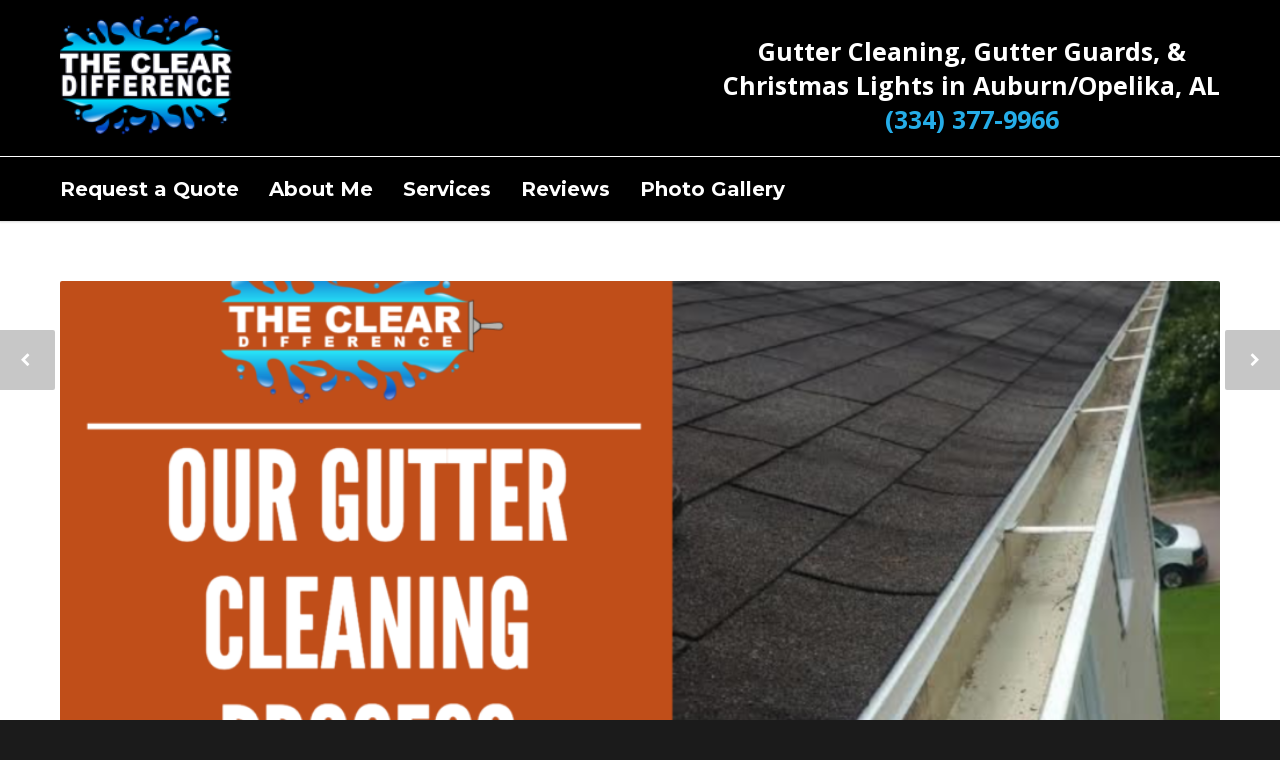

--- FILE ---
content_type: text/html; charset=UTF-8
request_url: https://thecleardifference.com/our-gutter-cleaning-process-auburn-al/
body_size: 20912
content:
<!doctype html>
<html dir="ltr" lang="en-US">
<head>
<meta http-equiv="Content-Type" content="text/html; charset=UTF-8" />
<title>Our Gutter Cleaning Process | The Clear Difference</title>
<!-- Mobile Specific Metas & Favicons -->
<meta name="viewport" content="width=device-width, initial-scale=1, maximum-scale=1, user-scalable=0"><!-- WordPress Stuff -->
                        <script>
                            /* You can add more configuration options to webfontloader by previously defining the WebFontConfig with your options */
                            if ( typeof WebFontConfig === "undefined" ) {
                                WebFontConfig = new Object();
                            }
                            WebFontConfig['google'] = {families: ['Open+Sans:300,400,600,700,800,300italic,400italic,600italic,700italic,800italic', 'Montserrat:100,200,300,400,500,600,700,800,900,100italic,200italic,300italic,400italic,500italic,600italic,700italic,800italic,900italic&subset=latin-ext,latin']};

                            (function() {
                                var wf = document.createElement( 'script' );
                                wf.src = 'https://ajax.googleapis.com/ajax/libs/webfont/1.5.3/webfont.js';
                                wf.type = 'text/javascript';
                                wf.async = 'true';
                                var s = document.getElementsByTagName( 'script' )[0];
                                s.parentNode.insertBefore( wf, s );
                            })();
                        </script>
                        
		<!-- All in One SEO 4.9.1.1 - aioseo.com -->
	<meta name="description" content="Curious how we clean gutters in Auburn, AL? Here&#039;s a sneak peak. Call us for a quote today!" />
	<meta name="robots" content="max-image-preview:large" />
	<meta name="author" content="Marshall Brown | Owner, The Clear Difference"/>
	<link rel="canonical" href="https://thecleardifference.com/our-gutter-cleaning-process-auburn-al/" />
	<meta name="generator" content="All in One SEO (AIOSEO) 4.9.1.1" />
		<script type="application/ld+json" class="aioseo-schema">
			{"@context":"https:\/\/schema.org","@graph":[{"@type":"Article","@id":"https:\/\/thecleardifference.com\/our-gutter-cleaning-process-auburn-al\/#article","name":"Our Gutter Cleaning Process | The Clear Difference","headline":"Our Gutter Cleaning Process","author":{"@id":"https:\/\/thecleardifference.com\/author\/thecleardifference_ovkqpn\/#author"},"publisher":{"@id":"https:\/\/thecleardifference.com\/#organization"},"image":{"@type":"ImageObject","url":"https:\/\/thecleardifference.com\/wp-content\/uploads\/2019\/06\/gutter-cleaning-process-auburn-al-alabama-1.png","width":1940,"height":1258},"datePublished":"2019-06-23T22:39:46+00:00","dateModified":"2019-06-29T22:55:44+00:00","inLanguage":"en-US","mainEntityOfPage":{"@id":"https:\/\/thecleardifference.com\/our-gutter-cleaning-process-auburn-al\/#webpage"},"isPartOf":{"@id":"https:\/\/thecleardifference.com\/our-gutter-cleaning-process-auburn-al\/#webpage"},"articleSection":"Gutter Cleaning"},{"@type":"BreadcrumbList","@id":"https:\/\/thecleardifference.com\/our-gutter-cleaning-process-auburn-al\/#breadcrumblist","itemListElement":[{"@type":"ListItem","@id":"https:\/\/thecleardifference.com#listItem","position":1,"name":"Home","item":"https:\/\/thecleardifference.com","nextItem":{"@type":"ListItem","@id":"https:\/\/thecleardifference.com\/category\/gutter-cleaning\/#listItem","name":"Gutter Cleaning"}},{"@type":"ListItem","@id":"https:\/\/thecleardifference.com\/category\/gutter-cleaning\/#listItem","position":2,"name":"Gutter Cleaning","item":"https:\/\/thecleardifference.com\/category\/gutter-cleaning\/","nextItem":{"@type":"ListItem","@id":"https:\/\/thecleardifference.com\/our-gutter-cleaning-process-auburn-al\/#listItem","name":"Our Gutter Cleaning Process"},"previousItem":{"@type":"ListItem","@id":"https:\/\/thecleardifference.com#listItem","name":"Home"}},{"@type":"ListItem","@id":"https:\/\/thecleardifference.com\/our-gutter-cleaning-process-auburn-al\/#listItem","position":3,"name":"Our Gutter Cleaning Process","previousItem":{"@type":"ListItem","@id":"https:\/\/thecleardifference.com\/category\/gutter-cleaning\/#listItem","name":"Gutter Cleaning"}}]},{"@type":"Organization","@id":"https:\/\/thecleardifference.com\/#organization","name":"The Clear Difference","description":"Gutter Cleaning & Christmas Lights in Auburn\/Opelika, AL","url":"https:\/\/thecleardifference.com\/"},{"@type":"Person","@id":"https:\/\/thecleardifference.com\/author\/thecleardifference_ovkqpn\/#author","url":"https:\/\/thecleardifference.com\/author\/thecleardifference_ovkqpn\/","name":"Marshall Brown | Owner, The Clear Difference","image":{"@type":"ImageObject","@id":"https:\/\/thecleardifference.com\/our-gutter-cleaning-process-auburn-al\/#authorImage","url":"https:\/\/secure.gravatar.com\/avatar\/b0245109c57657e3d1947959670fc4f61f96c7ed9f01c2a9489b817c09199064?s=96&d=mm&r=g","width":96,"height":96,"caption":"Marshall Brown | Owner, The Clear Difference"}},{"@type":"WebPage","@id":"https:\/\/thecleardifference.com\/our-gutter-cleaning-process-auburn-al\/#webpage","url":"https:\/\/thecleardifference.com\/our-gutter-cleaning-process-auburn-al\/","name":"Our Gutter Cleaning Process | The Clear Difference","description":"Curious how we clean gutters in Auburn, AL? Here's a sneak peak. Call us for a quote today!","inLanguage":"en-US","isPartOf":{"@id":"https:\/\/thecleardifference.com\/#website"},"breadcrumb":{"@id":"https:\/\/thecleardifference.com\/our-gutter-cleaning-process-auburn-al\/#breadcrumblist"},"author":{"@id":"https:\/\/thecleardifference.com\/author\/thecleardifference_ovkqpn\/#author"},"creator":{"@id":"https:\/\/thecleardifference.com\/author\/thecleardifference_ovkqpn\/#author"},"image":{"@type":"ImageObject","url":"https:\/\/thecleardifference.com\/wp-content\/uploads\/2019\/06\/gutter-cleaning-process-auburn-al-alabama-1.png","@id":"https:\/\/thecleardifference.com\/our-gutter-cleaning-process-auburn-al\/#mainImage","width":1940,"height":1258},"primaryImageOfPage":{"@id":"https:\/\/thecleardifference.com\/our-gutter-cleaning-process-auburn-al\/#mainImage"},"datePublished":"2019-06-23T22:39:46+00:00","dateModified":"2019-06-29T22:55:44+00:00"},{"@type":"WebSite","@id":"https:\/\/thecleardifference.com\/#website","url":"https:\/\/thecleardifference.com\/","name":"The Clear Difference","description":"Gutter Cleaning & Christmas Lights in Auburn\/Opelika, AL","inLanguage":"en-US","publisher":{"@id":"https:\/\/thecleardifference.com\/#organization"}}]}
		</script>
		<!-- All in One SEO -->

<link rel="alternate" type="application/rss+xml" title="The Clear Difference &raquo; Feed" href="https://thecleardifference.com/feed/" />
<link rel="alternate" type="application/rss+xml" title="The Clear Difference &raquo; Comments Feed" href="https://thecleardifference.com/comments/feed/" />
<link rel="alternate" title="oEmbed (JSON)" type="application/json+oembed" href="https://thecleardifference.com/wp-json/oembed/1.0/embed?url=https%3A%2F%2Fthecleardifference.com%2Four-gutter-cleaning-process-auburn-al%2F" />
<link rel="alternate" title="oEmbed (XML)" type="text/xml+oembed" href="https://thecleardifference.com/wp-json/oembed/1.0/embed?url=https%3A%2F%2Fthecleardifference.com%2Four-gutter-cleaning-process-auburn-al%2F&#038;format=xml" />
		<!-- This site uses the Google Analytics by MonsterInsights plugin v9.10.1 - Using Analytics tracking - https://www.monsterinsights.com/ -->
							<script src="//www.googletagmanager.com/gtag/js?id=G-BEP5XKM6YF"  data-cfasync="false" data-wpfc-render="false" type="text/javascript" async></script>
			<script data-cfasync="false" data-wpfc-render="false" type="text/javascript">
				var mi_version = '9.10.1';
				var mi_track_user = true;
				var mi_no_track_reason = '';
								var MonsterInsightsDefaultLocations = {"page_location":"https:\/\/thecleardifference.com\/our-gutter-cleaning-process-auburn-al\/"};
								if ( typeof MonsterInsightsPrivacyGuardFilter === 'function' ) {
					var MonsterInsightsLocations = (typeof MonsterInsightsExcludeQuery === 'object') ? MonsterInsightsPrivacyGuardFilter( MonsterInsightsExcludeQuery ) : MonsterInsightsPrivacyGuardFilter( MonsterInsightsDefaultLocations );
				} else {
					var MonsterInsightsLocations = (typeof MonsterInsightsExcludeQuery === 'object') ? MonsterInsightsExcludeQuery : MonsterInsightsDefaultLocations;
				}

								var disableStrs = [
										'ga-disable-G-BEP5XKM6YF',
									];

				/* Function to detect opted out users */
				function __gtagTrackerIsOptedOut() {
					for (var index = 0; index < disableStrs.length; index++) {
						if (document.cookie.indexOf(disableStrs[index] + '=true') > -1) {
							return true;
						}
					}

					return false;
				}

				/* Disable tracking if the opt-out cookie exists. */
				if (__gtagTrackerIsOptedOut()) {
					for (var index = 0; index < disableStrs.length; index++) {
						window[disableStrs[index]] = true;
					}
				}

				/* Opt-out function */
				function __gtagTrackerOptout() {
					for (var index = 0; index < disableStrs.length; index++) {
						document.cookie = disableStrs[index] + '=true; expires=Thu, 31 Dec 2099 23:59:59 UTC; path=/';
						window[disableStrs[index]] = true;
					}
				}

				if ('undefined' === typeof gaOptout) {
					function gaOptout() {
						__gtagTrackerOptout();
					}
				}
								window.dataLayer = window.dataLayer || [];

				window.MonsterInsightsDualTracker = {
					helpers: {},
					trackers: {},
				};
				if (mi_track_user) {
					function __gtagDataLayer() {
						dataLayer.push(arguments);
					}

					function __gtagTracker(type, name, parameters) {
						if (!parameters) {
							parameters = {};
						}

						if (parameters.send_to) {
							__gtagDataLayer.apply(null, arguments);
							return;
						}

						if (type === 'event') {
														parameters.send_to = monsterinsights_frontend.v4_id;
							var hookName = name;
							if (typeof parameters['event_category'] !== 'undefined') {
								hookName = parameters['event_category'] + ':' + name;
							}

							if (typeof MonsterInsightsDualTracker.trackers[hookName] !== 'undefined') {
								MonsterInsightsDualTracker.trackers[hookName](parameters);
							} else {
								__gtagDataLayer('event', name, parameters);
							}
							
						} else {
							__gtagDataLayer.apply(null, arguments);
						}
					}

					__gtagTracker('js', new Date());
					__gtagTracker('set', {
						'developer_id.dZGIzZG': true,
											});
					if ( MonsterInsightsLocations.page_location ) {
						__gtagTracker('set', MonsterInsightsLocations);
					}
										__gtagTracker('config', 'G-BEP5XKM6YF', {"forceSSL":"true","link_attribution":"true"} );
										window.gtag = __gtagTracker;										(function () {
						/* https://developers.google.com/analytics/devguides/collection/analyticsjs/ */
						/* ga and __gaTracker compatibility shim. */
						var noopfn = function () {
							return null;
						};
						var newtracker = function () {
							return new Tracker();
						};
						var Tracker = function () {
							return null;
						};
						var p = Tracker.prototype;
						p.get = noopfn;
						p.set = noopfn;
						p.send = function () {
							var args = Array.prototype.slice.call(arguments);
							args.unshift('send');
							__gaTracker.apply(null, args);
						};
						var __gaTracker = function () {
							var len = arguments.length;
							if (len === 0) {
								return;
							}
							var f = arguments[len - 1];
							if (typeof f !== 'object' || f === null || typeof f.hitCallback !== 'function') {
								if ('send' === arguments[0]) {
									var hitConverted, hitObject = false, action;
									if ('event' === arguments[1]) {
										if ('undefined' !== typeof arguments[3]) {
											hitObject = {
												'eventAction': arguments[3],
												'eventCategory': arguments[2],
												'eventLabel': arguments[4],
												'value': arguments[5] ? arguments[5] : 1,
											}
										}
									}
									if ('pageview' === arguments[1]) {
										if ('undefined' !== typeof arguments[2]) {
											hitObject = {
												'eventAction': 'page_view',
												'page_path': arguments[2],
											}
										}
									}
									if (typeof arguments[2] === 'object') {
										hitObject = arguments[2];
									}
									if (typeof arguments[5] === 'object') {
										Object.assign(hitObject, arguments[5]);
									}
									if ('undefined' !== typeof arguments[1].hitType) {
										hitObject = arguments[1];
										if ('pageview' === hitObject.hitType) {
											hitObject.eventAction = 'page_view';
										}
									}
									if (hitObject) {
										action = 'timing' === arguments[1].hitType ? 'timing_complete' : hitObject.eventAction;
										hitConverted = mapArgs(hitObject);
										__gtagTracker('event', action, hitConverted);
									}
								}
								return;
							}

							function mapArgs(args) {
								var arg, hit = {};
								var gaMap = {
									'eventCategory': 'event_category',
									'eventAction': 'event_action',
									'eventLabel': 'event_label',
									'eventValue': 'event_value',
									'nonInteraction': 'non_interaction',
									'timingCategory': 'event_category',
									'timingVar': 'name',
									'timingValue': 'value',
									'timingLabel': 'event_label',
									'page': 'page_path',
									'location': 'page_location',
									'title': 'page_title',
									'referrer' : 'page_referrer',
								};
								for (arg in args) {
																		if (!(!args.hasOwnProperty(arg) || !gaMap.hasOwnProperty(arg))) {
										hit[gaMap[arg]] = args[arg];
									} else {
										hit[arg] = args[arg];
									}
								}
								return hit;
							}

							try {
								f.hitCallback();
							} catch (ex) {
							}
						};
						__gaTracker.create = newtracker;
						__gaTracker.getByName = newtracker;
						__gaTracker.getAll = function () {
							return [];
						};
						__gaTracker.remove = noopfn;
						__gaTracker.loaded = true;
						window['__gaTracker'] = __gaTracker;
					})();
									} else {
										console.log("");
					(function () {
						function __gtagTracker() {
							return null;
						}

						window['__gtagTracker'] = __gtagTracker;
						window['gtag'] = __gtagTracker;
					})();
									}
			</script>
							<!-- / Google Analytics by MonsterInsights -->
		<style>@media screen and (max-width: 650px) {body {padding-bottom:60px;}}</style><style id='wp-img-auto-sizes-contain-inline-css' type='text/css'>
img:is([sizes=auto i],[sizes^="auto," i]){contain-intrinsic-size:3000px 1500px}
/*# sourceURL=wp-img-auto-sizes-contain-inline-css */
</style>
<link rel='stylesheet' id='sbi_styles-css' href='https://thecleardifference.com/wp-content/plugins/instagram-feed/css/sbi-styles.min.css?ver=6.10.0' type='text/css' media='all' />
<style id='wp-emoji-styles-inline-css' type='text/css'>

	img.wp-smiley, img.emoji {
		display: inline !important;
		border: none !important;
		box-shadow: none !important;
		height: 1em !important;
		width: 1em !important;
		margin: 0 0.07em !important;
		vertical-align: -0.1em !important;
		background: none !important;
		padding: 0 !important;
	}
/*# sourceURL=wp-emoji-styles-inline-css */
</style>
<style id='wp-block-library-inline-css' type='text/css'>
:root{--wp-block-synced-color:#7a00df;--wp-block-synced-color--rgb:122,0,223;--wp-bound-block-color:var(--wp-block-synced-color);--wp-editor-canvas-background:#ddd;--wp-admin-theme-color:#007cba;--wp-admin-theme-color--rgb:0,124,186;--wp-admin-theme-color-darker-10:#006ba1;--wp-admin-theme-color-darker-10--rgb:0,107,160.5;--wp-admin-theme-color-darker-20:#005a87;--wp-admin-theme-color-darker-20--rgb:0,90,135;--wp-admin-border-width-focus:2px}@media (min-resolution:192dpi){:root{--wp-admin-border-width-focus:1.5px}}.wp-element-button{cursor:pointer}:root .has-very-light-gray-background-color{background-color:#eee}:root .has-very-dark-gray-background-color{background-color:#313131}:root .has-very-light-gray-color{color:#eee}:root .has-very-dark-gray-color{color:#313131}:root .has-vivid-green-cyan-to-vivid-cyan-blue-gradient-background{background:linear-gradient(135deg,#00d084,#0693e3)}:root .has-purple-crush-gradient-background{background:linear-gradient(135deg,#34e2e4,#4721fb 50%,#ab1dfe)}:root .has-hazy-dawn-gradient-background{background:linear-gradient(135deg,#faaca8,#dad0ec)}:root .has-subdued-olive-gradient-background{background:linear-gradient(135deg,#fafae1,#67a671)}:root .has-atomic-cream-gradient-background{background:linear-gradient(135deg,#fdd79a,#004a59)}:root .has-nightshade-gradient-background{background:linear-gradient(135deg,#330968,#31cdcf)}:root .has-midnight-gradient-background{background:linear-gradient(135deg,#020381,#2874fc)}:root{--wp--preset--font-size--normal:16px;--wp--preset--font-size--huge:42px}.has-regular-font-size{font-size:1em}.has-larger-font-size{font-size:2.625em}.has-normal-font-size{font-size:var(--wp--preset--font-size--normal)}.has-huge-font-size{font-size:var(--wp--preset--font-size--huge)}.has-text-align-center{text-align:center}.has-text-align-left{text-align:left}.has-text-align-right{text-align:right}.has-fit-text{white-space:nowrap!important}#end-resizable-editor-section{display:none}.aligncenter{clear:both}.items-justified-left{justify-content:flex-start}.items-justified-center{justify-content:center}.items-justified-right{justify-content:flex-end}.items-justified-space-between{justify-content:space-between}.screen-reader-text{border:0;clip-path:inset(50%);height:1px;margin:-1px;overflow:hidden;padding:0;position:absolute;width:1px;word-wrap:normal!important}.screen-reader-text:focus{background-color:#ddd;clip-path:none;color:#444;display:block;font-size:1em;height:auto;left:5px;line-height:normal;padding:15px 23px 14px;text-decoration:none;top:5px;width:auto;z-index:100000}html :where(.has-border-color){border-style:solid}html :where([style*=border-top-color]){border-top-style:solid}html :where([style*=border-right-color]){border-right-style:solid}html :where([style*=border-bottom-color]){border-bottom-style:solid}html :where([style*=border-left-color]){border-left-style:solid}html :where([style*=border-width]){border-style:solid}html :where([style*=border-top-width]){border-top-style:solid}html :where([style*=border-right-width]){border-right-style:solid}html :where([style*=border-bottom-width]){border-bottom-style:solid}html :where([style*=border-left-width]){border-left-style:solid}html :where(img[class*=wp-image-]){height:auto;max-width:100%}:where(figure){margin:0 0 1em}html :where(.is-position-sticky){--wp-admin--admin-bar--position-offset:var(--wp-admin--admin-bar--height,0px)}@media screen and (max-width:600px){html :where(.is-position-sticky){--wp-admin--admin-bar--position-offset:0px}}

/*# sourceURL=wp-block-library-inline-css */
</style><style id='global-styles-inline-css' type='text/css'>
:root{--wp--preset--aspect-ratio--square: 1;--wp--preset--aspect-ratio--4-3: 4/3;--wp--preset--aspect-ratio--3-4: 3/4;--wp--preset--aspect-ratio--3-2: 3/2;--wp--preset--aspect-ratio--2-3: 2/3;--wp--preset--aspect-ratio--16-9: 16/9;--wp--preset--aspect-ratio--9-16: 9/16;--wp--preset--color--black: #000000;--wp--preset--color--cyan-bluish-gray: #abb8c3;--wp--preset--color--white: #ffffff;--wp--preset--color--pale-pink: #f78da7;--wp--preset--color--vivid-red: #cf2e2e;--wp--preset--color--luminous-vivid-orange: #ff6900;--wp--preset--color--luminous-vivid-amber: #fcb900;--wp--preset--color--light-green-cyan: #7bdcb5;--wp--preset--color--vivid-green-cyan: #00d084;--wp--preset--color--pale-cyan-blue: #8ed1fc;--wp--preset--color--vivid-cyan-blue: #0693e3;--wp--preset--color--vivid-purple: #9b51e0;--wp--preset--gradient--vivid-cyan-blue-to-vivid-purple: linear-gradient(135deg,rgb(6,147,227) 0%,rgb(155,81,224) 100%);--wp--preset--gradient--light-green-cyan-to-vivid-green-cyan: linear-gradient(135deg,rgb(122,220,180) 0%,rgb(0,208,130) 100%);--wp--preset--gradient--luminous-vivid-amber-to-luminous-vivid-orange: linear-gradient(135deg,rgb(252,185,0) 0%,rgb(255,105,0) 100%);--wp--preset--gradient--luminous-vivid-orange-to-vivid-red: linear-gradient(135deg,rgb(255,105,0) 0%,rgb(207,46,46) 100%);--wp--preset--gradient--very-light-gray-to-cyan-bluish-gray: linear-gradient(135deg,rgb(238,238,238) 0%,rgb(169,184,195) 100%);--wp--preset--gradient--cool-to-warm-spectrum: linear-gradient(135deg,rgb(74,234,220) 0%,rgb(151,120,209) 20%,rgb(207,42,186) 40%,rgb(238,44,130) 60%,rgb(251,105,98) 80%,rgb(254,248,76) 100%);--wp--preset--gradient--blush-light-purple: linear-gradient(135deg,rgb(255,206,236) 0%,rgb(152,150,240) 100%);--wp--preset--gradient--blush-bordeaux: linear-gradient(135deg,rgb(254,205,165) 0%,rgb(254,45,45) 50%,rgb(107,0,62) 100%);--wp--preset--gradient--luminous-dusk: linear-gradient(135deg,rgb(255,203,112) 0%,rgb(199,81,192) 50%,rgb(65,88,208) 100%);--wp--preset--gradient--pale-ocean: linear-gradient(135deg,rgb(255,245,203) 0%,rgb(182,227,212) 50%,rgb(51,167,181) 100%);--wp--preset--gradient--electric-grass: linear-gradient(135deg,rgb(202,248,128) 0%,rgb(113,206,126) 100%);--wp--preset--gradient--midnight: linear-gradient(135deg,rgb(2,3,129) 0%,rgb(40,116,252) 100%);--wp--preset--font-size--small: 13px;--wp--preset--font-size--medium: 20px;--wp--preset--font-size--large: 36px;--wp--preset--font-size--x-large: 42px;--wp--preset--spacing--20: 0.44rem;--wp--preset--spacing--30: 0.67rem;--wp--preset--spacing--40: 1rem;--wp--preset--spacing--50: 1.5rem;--wp--preset--spacing--60: 2.25rem;--wp--preset--spacing--70: 3.38rem;--wp--preset--spacing--80: 5.06rem;--wp--preset--shadow--natural: 6px 6px 9px rgba(0, 0, 0, 0.2);--wp--preset--shadow--deep: 12px 12px 50px rgba(0, 0, 0, 0.4);--wp--preset--shadow--sharp: 6px 6px 0px rgba(0, 0, 0, 0.2);--wp--preset--shadow--outlined: 6px 6px 0px -3px rgb(255, 255, 255), 6px 6px rgb(0, 0, 0);--wp--preset--shadow--crisp: 6px 6px 0px rgb(0, 0, 0);}:where(.is-layout-flex){gap: 0.5em;}:where(.is-layout-grid){gap: 0.5em;}body .is-layout-flex{display: flex;}.is-layout-flex{flex-wrap: wrap;align-items: center;}.is-layout-flex > :is(*, div){margin: 0;}body .is-layout-grid{display: grid;}.is-layout-grid > :is(*, div){margin: 0;}:where(.wp-block-columns.is-layout-flex){gap: 2em;}:where(.wp-block-columns.is-layout-grid){gap: 2em;}:where(.wp-block-post-template.is-layout-flex){gap: 1.25em;}:where(.wp-block-post-template.is-layout-grid){gap: 1.25em;}.has-black-color{color: var(--wp--preset--color--black) !important;}.has-cyan-bluish-gray-color{color: var(--wp--preset--color--cyan-bluish-gray) !important;}.has-white-color{color: var(--wp--preset--color--white) !important;}.has-pale-pink-color{color: var(--wp--preset--color--pale-pink) !important;}.has-vivid-red-color{color: var(--wp--preset--color--vivid-red) !important;}.has-luminous-vivid-orange-color{color: var(--wp--preset--color--luminous-vivid-orange) !important;}.has-luminous-vivid-amber-color{color: var(--wp--preset--color--luminous-vivid-amber) !important;}.has-light-green-cyan-color{color: var(--wp--preset--color--light-green-cyan) !important;}.has-vivid-green-cyan-color{color: var(--wp--preset--color--vivid-green-cyan) !important;}.has-pale-cyan-blue-color{color: var(--wp--preset--color--pale-cyan-blue) !important;}.has-vivid-cyan-blue-color{color: var(--wp--preset--color--vivid-cyan-blue) !important;}.has-vivid-purple-color{color: var(--wp--preset--color--vivid-purple) !important;}.has-black-background-color{background-color: var(--wp--preset--color--black) !important;}.has-cyan-bluish-gray-background-color{background-color: var(--wp--preset--color--cyan-bluish-gray) !important;}.has-white-background-color{background-color: var(--wp--preset--color--white) !important;}.has-pale-pink-background-color{background-color: var(--wp--preset--color--pale-pink) !important;}.has-vivid-red-background-color{background-color: var(--wp--preset--color--vivid-red) !important;}.has-luminous-vivid-orange-background-color{background-color: var(--wp--preset--color--luminous-vivid-orange) !important;}.has-luminous-vivid-amber-background-color{background-color: var(--wp--preset--color--luminous-vivid-amber) !important;}.has-light-green-cyan-background-color{background-color: var(--wp--preset--color--light-green-cyan) !important;}.has-vivid-green-cyan-background-color{background-color: var(--wp--preset--color--vivid-green-cyan) !important;}.has-pale-cyan-blue-background-color{background-color: var(--wp--preset--color--pale-cyan-blue) !important;}.has-vivid-cyan-blue-background-color{background-color: var(--wp--preset--color--vivid-cyan-blue) !important;}.has-vivid-purple-background-color{background-color: var(--wp--preset--color--vivid-purple) !important;}.has-black-border-color{border-color: var(--wp--preset--color--black) !important;}.has-cyan-bluish-gray-border-color{border-color: var(--wp--preset--color--cyan-bluish-gray) !important;}.has-white-border-color{border-color: var(--wp--preset--color--white) !important;}.has-pale-pink-border-color{border-color: var(--wp--preset--color--pale-pink) !important;}.has-vivid-red-border-color{border-color: var(--wp--preset--color--vivid-red) !important;}.has-luminous-vivid-orange-border-color{border-color: var(--wp--preset--color--luminous-vivid-orange) !important;}.has-luminous-vivid-amber-border-color{border-color: var(--wp--preset--color--luminous-vivid-amber) !important;}.has-light-green-cyan-border-color{border-color: var(--wp--preset--color--light-green-cyan) !important;}.has-vivid-green-cyan-border-color{border-color: var(--wp--preset--color--vivid-green-cyan) !important;}.has-pale-cyan-blue-border-color{border-color: var(--wp--preset--color--pale-cyan-blue) !important;}.has-vivid-cyan-blue-border-color{border-color: var(--wp--preset--color--vivid-cyan-blue) !important;}.has-vivid-purple-border-color{border-color: var(--wp--preset--color--vivid-purple) !important;}.has-vivid-cyan-blue-to-vivid-purple-gradient-background{background: var(--wp--preset--gradient--vivid-cyan-blue-to-vivid-purple) !important;}.has-light-green-cyan-to-vivid-green-cyan-gradient-background{background: var(--wp--preset--gradient--light-green-cyan-to-vivid-green-cyan) !important;}.has-luminous-vivid-amber-to-luminous-vivid-orange-gradient-background{background: var(--wp--preset--gradient--luminous-vivid-amber-to-luminous-vivid-orange) !important;}.has-luminous-vivid-orange-to-vivid-red-gradient-background{background: var(--wp--preset--gradient--luminous-vivid-orange-to-vivid-red) !important;}.has-very-light-gray-to-cyan-bluish-gray-gradient-background{background: var(--wp--preset--gradient--very-light-gray-to-cyan-bluish-gray) !important;}.has-cool-to-warm-spectrum-gradient-background{background: var(--wp--preset--gradient--cool-to-warm-spectrum) !important;}.has-blush-light-purple-gradient-background{background: var(--wp--preset--gradient--blush-light-purple) !important;}.has-blush-bordeaux-gradient-background{background: var(--wp--preset--gradient--blush-bordeaux) !important;}.has-luminous-dusk-gradient-background{background: var(--wp--preset--gradient--luminous-dusk) !important;}.has-pale-ocean-gradient-background{background: var(--wp--preset--gradient--pale-ocean) !important;}.has-electric-grass-gradient-background{background: var(--wp--preset--gradient--electric-grass) !important;}.has-midnight-gradient-background{background: var(--wp--preset--gradient--midnight) !important;}.has-small-font-size{font-size: var(--wp--preset--font-size--small) !important;}.has-medium-font-size{font-size: var(--wp--preset--font-size--medium) !important;}.has-large-font-size{font-size: var(--wp--preset--font-size--large) !important;}.has-x-large-font-size{font-size: var(--wp--preset--font-size--x-large) !important;}
/*# sourceURL=global-styles-inline-css */
</style>

<style id='classic-theme-styles-inline-css' type='text/css'>
/*! This file is auto-generated */
.wp-block-button__link{color:#fff;background-color:#32373c;border-radius:9999px;box-shadow:none;text-decoration:none;padding:calc(.667em + 2px) calc(1.333em + 2px);font-size:1.125em}.wp-block-file__button{background:#32373c;color:#fff;text-decoration:none}
/*# sourceURL=/wp-includes/css/classic-themes.min.css */
</style>
<link rel='stylesheet' id='contact-form-7-css' href='https://thecleardifference.com/wp-content/plugins/contact-form-7/includes/css/styles.css?ver=6.1.4' type='text/css' media='all' />
<style id='woocommerce-inline-inline-css' type='text/css'>
.woocommerce form .form-row .required { visibility: visible; }
/*# sourceURL=woocommerce-inline-inline-css */
</style>
<link rel='stylesheet' id='stylesheet-css' href='https://thecleardifference.com/wp-content/themes/unicon/style.css?ver=1' type='text/css' media='all' />
<link rel='stylesheet' id='js_composer_front-css' href='https://thecleardifference.com/wp-content/plugins/js_composer/assets/css/js_composer.min.css?ver=8.6.1' type='text/css' media='all' />
<link rel='stylesheet' id='shortcodes-css' href='https://thecleardifference.com/wp-content/themes/unicon/framework/css/shortcodes.css?ver=6.9' type='text/css' media='all' />
<link rel='stylesheet' id='woocommerce-css' href='https://thecleardifference.com/wp-content/themes/unicon/framework/css/woocommerce.css?ver=6.9' type='text/css' media='all' />
<link rel='stylesheet' id='responsive-css' href='https://thecleardifference.com/wp-content/themes/unicon/framework/css/responsive.css?ver=6.9' type='text/css' media='all' />
<link rel='stylesheet' id='wprevpro_w3-css' href='https://thecleardifference.com/wp-content/plugins/wp-review-slider-pro/public/css/wprevpro_w3_min.css?ver=12.3.1_1' type='text/css' media='all' />
<link rel='stylesheet' id='call-now-button-modern-style-css' href='https://thecleardifference.com/wp-content/plugins/call-now-button/resources/style/modern.css?ver=1.5.5' type='text/css' media='all' />
<script type="text/javascript" src="https://thecleardifference.com/wp-content/plugins/google-analytics-for-wordpress/assets/js/frontend-gtag.min.js?ver=9.10.1" id="monsterinsights-frontend-script-js" async="async" data-wp-strategy="async"></script>
<script data-cfasync="false" data-wpfc-render="false" type="text/javascript" id='monsterinsights-frontend-script-js-extra'>/* <![CDATA[ */
var monsterinsights_frontend = {"js_events_tracking":"true","download_extensions":"doc,pdf,ppt,zip,xls,docx,pptx,xlsx","inbound_paths":"[{\"path\":\"\\\/go\\\/\",\"label\":\"affiliate\"},{\"path\":\"\\\/recommend\\\/\",\"label\":\"affiliate\"}]","home_url":"https:\/\/thecleardifference.com","hash_tracking":"false","v4_id":"G-BEP5XKM6YF"};/* ]]> */
</script>
<script type="text/javascript" src="https://thecleardifference.com/wp-includes/js/jquery/jquery.min.js?ver=3.7.1" id="jquery-core-js"></script>
<script type="text/javascript" src="https://thecleardifference.com/wp-includes/js/jquery/jquery-migrate.min.js?ver=3.4.1" id="jquery-migrate-js"></script>
<script type="text/javascript" src="https://thecleardifference.com/wp-content/plugins/woocommerce/assets/js/jquery-blockui/jquery.blockUI.min.js?ver=2.7.0-wc.10.4.3" id="wc-jquery-blockui-js" data-wp-strategy="defer"></script>
<script type="text/javascript" id="wc-add-to-cart-js-extra">
/* <![CDATA[ */
var wc_add_to_cart_params = {"ajax_url":"/wp-admin/admin-ajax.php","wc_ajax_url":"/?wc-ajax=%%endpoint%%","i18n_view_cart":"View cart","cart_url":"https://thecleardifference.com","is_cart":"","cart_redirect_after_add":"no"};
//# sourceURL=wc-add-to-cart-js-extra
/* ]]> */
</script>
<script type="text/javascript" src="https://thecleardifference.com/wp-content/plugins/woocommerce/assets/js/frontend/add-to-cart.min.js?ver=10.4.3" id="wc-add-to-cart-js" data-wp-strategy="defer"></script>
<script type="text/javascript" src="https://thecleardifference.com/wp-content/plugins/woocommerce/assets/js/js-cookie/js.cookie.min.js?ver=2.1.4-wc.10.4.3" id="wc-js-cookie-js" defer="defer" data-wp-strategy="defer"></script>
<script type="text/javascript" id="woocommerce-js-extra">
/* <![CDATA[ */
var woocommerce_params = {"ajax_url":"/wp-admin/admin-ajax.php","wc_ajax_url":"/?wc-ajax=%%endpoint%%","i18n_password_show":"Show password","i18n_password_hide":"Hide password"};
//# sourceURL=woocommerce-js-extra
/* ]]> */
</script>
<script type="text/javascript" src="https://thecleardifference.com/wp-content/plugins/woocommerce/assets/js/frontend/woocommerce.min.js?ver=10.4.3" id="woocommerce-js" defer="defer" data-wp-strategy="defer"></script>
<script type="text/javascript" src="https://thecleardifference.com/wp-content/plugins/js_composer/assets/js/vendors/woocommerce-add-to-cart.js?ver=8.6.1" id="vc_woocommerce-add-to-cart-js-js"></script>
<script type="text/javascript" src="https://thecleardifference.com/wp-content/plugins/wp-review-slider-pro/public/js/wprs-slick.min.js?ver=12.3.1_1" id="wp-review-slider-pro_slick-min-js"></script>
<script type="text/javascript" src="https://thecleardifference.com/wp-content/plugins/wp-review-slider-pro/public/js/wprs-combined.min.js?ver=12.3.1_1" id="wp-review-slider-pro_unslider_comb-min-js"></script>
<script type="text/javascript" id="wp-review-slider-pro_plublic-min-js-extra">
/* <![CDATA[ */
var wprevpublicjs_script_vars = {"wpfb_nonce":"84c7530fe8","wpfb_ajaxurl":"https://thecleardifference.com/wp-admin/admin-ajax.php","wprevpluginsurl":"https://thecleardifference.com/wp-content/plugins/wp-review-slider-pro","page_id":"16220"};
//# sourceURL=wp-review-slider-pro_plublic-min-js-extra
/* ]]> */
</script>
<script type="text/javascript" src="https://thecleardifference.com/wp-content/plugins/wp-review-slider-pro/public/js/wprev-public.min.js?ver=12.3.1_1" id="wp-review-slider-pro_plublic-min-js"></script>
<script></script><link rel="https://api.w.org/" href="https://thecleardifference.com/wp-json/" /><link rel="alternate" title="JSON" type="application/json" href="https://thecleardifference.com/wp-json/wp/v2/posts/16220" /><link rel="EditURI" type="application/rsd+xml" title="RSD" href="https://thecleardifference.com/xmlrpc.php?rsd" />
<meta name="generator" content="WordPress 6.9" />
<meta name="generator" content="WooCommerce 10.4.3" />
<link rel='shortlink' href='https://thecleardifference.com/?p=16220' />
<!-- Global site tag (gtag.js) - Google Analytics -->
<script async src="https://www.googletagmanager.com/gtag/js?id=UA-130598877-3"></script>
<script>
  window.dataLayer = window.dataLayer || [];
  function gtag(){dataLayer.push(arguments);}
  gtag('js', new Date());

  gtag('config', 'UA-130598877-3');
</script>			<!-- DO NOT COPY THIS SNIPPET! Start of Page Analytics Tracking for HubSpot WordPress plugin v11.3.33-->
			<script class="hsq-set-content-id" data-content-id="blog-post">
				var _hsq = _hsq || [];
				_hsq.push(["setContentType", "blog-post"]);
			</script>
			<!-- DO NOT COPY THIS SNIPPET! End of Page Analytics Tracking for HubSpot WordPress plugin -->
			<style type="text/css">
body{ font: 400 16px Arial, Helvetica, sans-serif, Arial, Helvetica, sans-serif; color: #000000; line-height: 1.9;} .wrapall, .boxed-layout{ background-color: #ffffff; } body.page-template-page-blank-php{ background: #ffffff !important; } h1, .title-h1{ font: 600 60px Open Sans, Arial, Helvetica, sans-serif; color: #333333; } h2{ font: 600 40px Open Sans, Arial, Helvetica, sans-serif; color: #333333; } h3{ font: 600 28px Open Sans, Arial, Helvetica, sans-serif; color: #333333; } h4{ font: 600 18px Open Sans, Arial, Helvetica, sans-serif; color: #333333; } h5{ font: 600 16px Open Sans, Arial, Helvetica, sans-serif; color: #333333; } h6{ font: 600 16px Open Sans, Arial, Helvetica, sans-serif; color: #333333; } .title{ font-family: 'Open Sans', Arial, Helvetica, sans-serif; } h1 a, h2 a, h3 a, h4 a, h5 a, h6 a { font-weight: inherit; color: inherit; } h1 a:hover, h2 a:hover, h3 a:hover, h4 a:hover, h5 a:hover, h6 a:hover, a:hover h1, a:hover h2, a:hover h3, a:hover h4, a:hover h5, a:hover h6 { color: #333333; } a{ color: #25ade8; } a:hover{ color: #333333; } input[type='text'], input[type='password'], input[type='email'], input[type='tel'], input[type='date'], input[type='number'], textarea, select { font-family: Arial, Helvetica, sans-serif, Arial, Helvetica, sans-serif; font-size: 16px; } #sidebar .widget h3{ font: 700 14px Montserrat, Arial, Helvetica, sans-serif; color: #444444; } .container .twelve.alt.sidebar-right, .container .twelve.alt.sidebar-left, #sidebar.sidebar-right #sidebar-widgets, #sidebar.sidebar-left #sidebar-widgets{ border-color: #efefef;} #topbar{ background: #f5f5f5; color: #777777; } #topbar a{ color: #777777; } #topbar a:hover{ color: #333333; } @media only screen and (max-width: 767px) { #topbar .topbar-col1{ background: #f5f5f5; } } /* Navigation */ #navigation > ul > li > a{ font: 700 20px Montserrat, Arial, Helvetica, sans-serif; color: #ffffff; } #navigation > ul > li:hover > a, #navigation > ul > li > a:hover { color: #25ade8; } #navigation li.current-menu-item > a:hover, #navigation li.current-page-ancestor > a:hover, #navigation li.current-menu-ancestor > a:hover, #navigation li.current-menu-parent > a:hover, #navigation li.current_page_ancestor > a:hover, #navigation > ul > li.sfHover > a { color: #25ade8; } #navigation li.current-menu-item > a, #navigation li.current-page-ancestor > a, #navigation li.current-menu-ancestor > a, #navigation li.current-menu-parent > a, #navigation li.current_page_ancestor > a { color: #25ade8; } #navigation ul li:hover{ border-color: #25ade8; } #navigation li.current-menu-item, #navigation li.current-page-ancestor, #navigation li.current-menu-ancestor, #navigation li.current-menu-parent, #navigation li.current_page_ancestor{ border-color: #25ade8; } #navigation .sub-menu{ background: #1e73be; } #navigation .sub-menu li a{ font: 400 20px Open Sans, Arial, Helvetica, sans-serif; color: #ffffff; } #navigation .sub-menu li a:hover{ color: #ffffff; } #navigation .sub-menu li.current_page_item > a, #navigation .sub-menu li.current_page_item > a:hover, #navigation .sub-menu li.current-menu-item > a, #navigation .sub-menu li.current-menu-item > a:hover, #navigation .sub-menu li.current-page-ancestor > a, #navigation .sub-menu li.current-page-ancestor > a:hover, #navigation .sub-menu li.current-menu-ancestor > a, #navigation .sub-menu li.current-menu-ancestor > a:hover, #navigation .sub-menu li.current-menu-parent > a, #navigation .sub-menu li.current-menu-parent > a:hover, #navigation .sub-menu li.current_page_ancestor > a, #navigation .sub-menu li.current_page_ancestor > a:hover{ color: #ffffff; } #navigation .sub-menu li a, #navigation .sub-menu ul li a{ border-color: #333333; } #navigation > ul > li.megamenu > ul.sub-menu{ background: #1e73be; border-color: #25ade8; } #navigation > ul > li.megamenu > ul > li { border-right-color: #333333 !important; } #navigation > ul > li.megamenu ul li a{ color:#ffffff; } #navigation > ul > li.megamenu > ul > li > a { color:#ffffff; } #navigation > ul > li.megamenu > ul ul li a:hover, #header #navigation > ul > li.megamenu > ul ul li.current-menu-item a { color: #ffffff !important; background-color: #333333 !important; } /* Header General */ #search-btn, #shopping-btn, #close-search-btn { color: #bbbbbb; } #search-btn:hover, #shopping-btn:hover, #close-search-btn:hover { color: #666666; } #slogan{ font: 700 25px Open Sans, Arial, Helvetica, sans-serif; color: #ffffff; margin-top: 34px; } /* Mobile Header */ #mobile-navigation{ background: #1e73be; } #mobile-navigation ul li a{ font: 400 20px Open Sans, Arial, Helvetica, sans-serif; color: #ffffff; border-bottom-color: #333333 !important; } #mobile-navigation ul li a:hover, #mobile-navigation ul li a:hover [class^='fa-'], #mobile-navigation li.open > a, #mobile-navigation ul li.current-menu-item > a, #mobile-navigation ul li.current-menu-ancestor > a{ color: #ffffff; } body #mobile-navigation li.open > a [class^='fa-']{ color: #ffffff; } #mobile-navigation form, #mobile-navigation form input{ background: #444444; color: #cccccc; } #mobile-navigation form:before{ color: #cccccc; } #mobile-header{ background: #000000; height: 120px; } #mobile-navigation-btn, #mobile-cart-btn, #mobile-shopping-btn{ color: #bbbbbb; line-height: 120px; } #mobile-navigation-btn:hover, #mobile-cart-btn:hover, #mobile-shopping-btn:hover { color: #666666; } #mobile-header .logo{ margin-top: 10px; } /* Header V1 */ #header.header-v1 { height: 120px; background: #000000; } .header-v1 .logo{ margin-top: 10px; } .header-v1 #navigation > ul > li{ height: 120px; padding-top: 37px; } .header-v1 #navigation .sub-menu{ top: 120px; } .header-v1 .header-icons-divider{ line-height: 120px; background: #ffffff; } #header.header-v1 .widget_shopping_cart{ top: 120px; } .header-v1 #search-btn, .header-v1 #close-search-btn, .header-v1 #shopping-btn{ line-height: 120px; } .header-v1 #search-top, .header-v1 #search-top input{ height: 120px; } .header-v1 #search-top input{ color: #000000; font-family: Arial, Helvetica, sans-serif, Arial, Helvetica, sans-serif; } /* Header V3 */ #header.header-v3 { background: #000000; } .header-v3 .navigation-wrap{ background: #000000; border-top: 1px solid #ffffff; } .header-v3 .logo { margin-top: 0px; margin-bottom: 0px; } /* Header V4 */ #header.header-v4 { background: #000000; } .header-v4 .navigation-wrap{ background: #000000; border-top: 1px solid #ffffff; } .header-v4 .logo { margin-top: 0px; margin-bottom: 0px; } /* Transparent Header */ #transparentimage{ padding: 120px 0 0 0; } .header-is-transparent #mobile-navigation{ top: 120px; } /* Stuck */ .stuck{ background: #000000; } /* Titlebars */ .titlebar h1, .title-h1{ font: 400 50px Open Sans, Arial, Helvetica, sans-serif; color: #000000; } #fulltitle{ background: #f9f9f9; border-bottom: 0px none #efefef; } #breadcrumbs{ margin-top: 6px; } #breadcrumbs, #breadcrumbs a{ font: 400 13px Open Sans, Arial, Helvetica, sans-serif; color: #999999; } #breadcrumbs a:hover{ color: #666666; } #fullimagecenter h1, #transparentimage h1, #fullimagecenter .title-h1, #transparentimage .title-h1{ font: 700 42px Montserrat, Arial, Helvetica, sans-serif; color: #ffffff; text-transform: uppercase; letter-spacing: 1px; text-align: center; } /* Footer */ #footer .widget h3{ font: 700 13px Montserrat, Arial, Helvetica, sans-serif; color: #ffffff; } #footer{ color: #888888; border-top: 10px none #dd3333; } #footer{ background-color: #262626; } #footer a, #footer .widget ul li:after { color: #888888; } #footer a:hover, #footer .widget ul li:hover:after { color: #ffffff; } #footer .widget ul li{ border-bottom-color: #333333; } /* Copyright */ #copyright{ background: #1b1b1b; color: #777777; } #copyright a { color: #999999; } #copyright a:hover { color: #cccccc; } /* Color Accent */ .highlight{color:#25ade8 !important;} ::selection{ background: #25ade8; } ::-moz-selection { background: #25ade8; } #shopping-btn span{background:#25ade8;} .blog-page .post h1 a:hover,.blog-page .post h2 a:hover{color:#25ade8;} .entry-image .entry-overlay{background:#25ade8;} .entry-quote a:hover{background:#25ade8;} .entry-link a:hover{background:#25ade8;} .blog-single .entry-tags a:hover{color:#25ade8;} .sharebox ul li a:hover{color:#25ade8;} #pagination .current a{background:#25ade8;} #filters ul li a:hover{color:#25ade8;} #filters ul li a.active{color:#25ade8;} #back-to-top a:hover{background-color:#25ade8;} #sidebar .widget ul li a:hover{color:#25ade8;} #sidebar .widget ul li:hover:after{color:#25ade8;} .widget_tag_cloud a:hover,.widget_product_tag_cloud a:hover{background:#25ade8;border-color:#25ade8;} .widget_portfolio .portfolio-widget-item .portfolio-overlay{background:#25ade8;} #sidebar .widget_nav_menu ul li a:hover{color:#25ade8;} #footer .widget_tag_cloud a:hover,#footer .widget_product_tag_cloud a:hover{background:#25ade8;border-color:#25ade8;} /* Shortcodes */ .box.style-2{border-top-color:#25ade8;} .box.style-4{border-color:#25ade8;} .box.style-6{background:#25ade8;} a.button,input[type=submit],button,.minti_button{background:#25ade8;border-color:#25ade8;} a.button.color-2{color:#25ade8;border-color:#25ade8;} a.button.color-3{background:#25ade8;border-color:#25ade8;} a.button.color-9{color:#25ade8;} a.button.color-6:hover{background:#25ade8;border-color:#25ade8;} a.button.color-7:hover{background:#25ade8;border-color:#25ade8;} .counter-number{color:#25ade8;} .divider-title.align-center:after, .divider-title.align-left:after { background-color:#25ade8 } .divider5{border-bottom-color:#25ade8;} .dropcap.dropcap-circle{background-color:#25ade8;} .dropcap.dropcap-box{background-color:#25ade8;} .dropcap.dropcap-color{color:#25ade8;} .toggle .toggle-title.active, .color-light .toggle .toggle-title.active{ background:#25ade8; border-color: #25ade8;} .iconbox-style-1.icon-color-accent i.boxicon,.iconbox-style-2.icon-color-accent i.boxicon,.iconbox-style-3.icon-color-accent i.boxicon,.iconbox-style-8.icon-color-accent i.boxicon,.iconbox-style-9.icon-color-accent i.boxicon{color:#25ade8!important;} .iconbox-style-4.icon-color-accent i.boxicon,.iconbox-style-5.icon-color-accent i.boxicon,.iconbox-style-6.icon-color-accent i.boxicon,.iconbox-style-7.icon-color-accent i.boxicon,.flip .icon-color-accent.card .back{background:#25ade8;} .latest-blog .blog-item .blog-overlay{background:#25ade8;} .latest-blog .blog-item .blog-pic i{color:#25ade8;} .latest-blog .blog-item h4 a:hover{color:#25ade8;} .progressbar .progress-percentage{background:#25ade8;} .wpb_widgetised_column .widget ul li a:hover{color:#25ade8;} .wpb_widgetised_column .widget ul li:hover:after{color:#25ade8;} .wpb_accordion .wpb_accordion_wrapper .ui-state-active .ui-icon{background-color:#25ade8;} .wpb_accordion .wpb_accordion_wrapper .ui-state-active.wpb_accordion_header a{color:#25ade8;} .wpb_accordion .wpb_accordion_wrapper .wpb_accordion_header a:hover,.wpb_accordion .wpb_accordion_wrapper .wpb_accordion_header a:hover .ui-state-default .ui-icon{color:#25ade8;} .wpb_accordion .wpb_accordion_wrapper .wpb_accordion_header:hover .ui-icon{background-color:#25ade8!important;} .wpb_content_element.wpb_tabs .wpb_tabs_nav li.ui-tabs-active{border-bottom-color:#25ade8;} .portfolio-item h4 a:hover{ color: #25ade8; } .portfolio-filters ul li a:hover { color: #25ade8; } .portfolio-filters ul li a.active { color: #25ade8; } .portfolio-overlay-icon .portfolio-overlay{ background: #25ade8; } .portfolio-overlay-icon i{ color: #25ade8; } .portfolio-overlay-effect .portfolio-overlay{ background: #25ade8; } .portfolio-overlay-name .portfolio-overlay{ background: #25ade8; } .portfolio-detail-attributes ul li a:hover{ color: #25ade8; } a.catimage:hover .catimage-text{ background: #25ade8; } /* WooCommerce */ .products li h3{font: 400 16px Arial, Helvetica, sans-serif, Arial, Helvetica, sans-serif; color: #000000;} .woocommerce .button.checkout-button{background:#25ade8;border-color:#25ade8;} .woocommerce .products .onsale{background:#25ade8;} .product .onsale{background:#25ade8;} button.single_add_to_cart_button:hover{background:#25ade8;} .woocommerce-tabs > ul > li.active a{color:#25ade8;border-bottom-color:#25ade8;} p.stars a:hover{background:#25ade8;} p.stars a.active,p.stars a.active:after{background:#25ade8;} .product_list_widget a{color:#25ade8;} .woocommerce .widget_layered_nav li.chosen a{color:#25ade8!important;} .woocommerce .widget_product_categories > ul > li.current-cat > a{color:#25ade8!important;} .woocommerce .widget_product_categories > ul > li.current-cat:after{color:#25ade8!important;} .woocommerce-message{ background: #25ade8; } .bbp-topics-front ul.super-sticky .bbp-topic-title:before, .bbp-topics ul.super-sticky .bbp-topic-title:before, .bbp-topics ul.sticky .bbp-topic-title:before, .bbp-forum-content ul.sticky .bbp-topic-title:before{color: #25ade8!important; } #subscription-toggle a:hover{ background: #25ade8; } .bbp-pagination-links span.current{ background: #25ade8; } div.wpcf7-mail-sent-ok,div.wpcf7-mail-sent-ng,div.wpcf7-spam-blocked,div.wpcf7-validation-errors{ background: #25ade8; } .wpcf7-not-valid{ border-color: #25ade8 !important;} .products .button.add_to_cart_button{ color: #25ade8!important; } .minti_list.color-accent li:before{ color: #25ade8!important; } .blogslider_text .post-categories li a{ background-color: #25ade8; } .minti_zooming_slider .flex-control-nav li .minti_zooming_slider_ghost { background-color: #25ade8; } .minti_carousel.pagination_numbers .owl-dots .owl-dot.active{ background-color: #25ade8; } .wpb_content_element.wpb_tour .wpb_tabs_nav li.ui-tabs-active, .color-light .wpb_content_element.wpb_tour .wpb_tabs_nav li.ui-tabs-active{ background-color: #25ade8; } .masonry_icon i{ color: #25ade8; } .woocommerce-MyAccount-navigation-link.is-active a{ color: #25ade8;} /* Special Font */ .font-special, .button, .counter-title, h6, .wpb_accordion .wpb_accordion_wrapper .wpb_accordion_header a, .pricing-plan .pricing-plan-head h3, a.catimage, .divider-title, button, input[type='submit'], input[type='reset'], input[type='button'], .vc_pie_chart h4, .page-404 h3, .minti_masonrygrid_item h4{ font-family: 'Montserrat', Arial, Helvetica, sans-serif; /*letter-spacing: 0px; font-weight: 700;*/} .ui-helper-reset{ line-height: 1.9; } /* User CSS from Theme Options */ var Tawk_API=Tawk_API||{}, Tawk_LoadStart=new Date(); (function(){ var s1=document.createElement("script"),s0=document.getElementsByTagName("script")[0]; s1.async=true; s1.src='https://embed.tawk.to/5d881f74c22bdd393bb72eb7/default'; s1.charset='UTF-8'; s1.setAttribute('crossorigin','*'); s0.parentNode.insertBefore(s1,s0); })(); <!--End of Tawk.to Script--> #header #navigation > ul > li > a{ text-transform: uppercase; } #footer .widget h3{ text-transform: uppercase; letter-spacing: 1px; } #sidebar .widget h3{ text-transform: uppercase; letter-spacing: 1px; } #header #navigation > ul > li.megamenu > ul > li > a{ letter-spacing: 1px; font-size: 14px; } #header #navigation > li > a{ text-transform: uppercase; letter-spacing: 1px; } .postid-4815 .portfolio-detail-title, .postid-4770 .portfolio-detail-title{ display: none; } h6{ font-weight: 700; letter-spacing: 1px; text-transform: uppercase; } .font-special{ text-transform:uppercase; } .wpb_accordion .wpb_accordion_wrapper .wpb_accordion_header a{ text-transform: uppercase; } .pricing-plan .pricing-plan-head h3{ text-transform: uppercase; font-size: 16px; } .pricing-plan .pricing-price span.pricing-amount{ font-size:42px; font-weight: 300; } .customclass1 .social-icon a{ background: #efefef; color: #333333; } .customclass1 .social-icon a:hover{ background: #1cbac8; color: #ffffff; } @media only screen and (max-width: 959px) { @media only screen and (-webkit-min-device-pixel-ratio: 1), only screen and (min-device-pixel-ratio: 1) { .fontweight-300{ font-weight: 400 !important; } } } @media (max-width: 768px) { .hideundertablet{ display: none; } } .features-box img{ border-radius: 4px; box-shadow: 0 2px 0 0 rgba(0,0,0,.03); margin-bottom: -20px; } .borderbutton a{ border:1px solid #1cbac8 !important; padding: 10px 20px !important; margin-top: -11px !important; border-radius: 3px; margin-right: 15px !important; margin-left: 5px !important; color: #1cbac8 !important; } .borderbutton a:hover{ background: #333333 !important; border-color:#333333 !important; color:#ffffff !important; } #header.header-transparent .borderbutton a{ border: 1px solid rgba(255,255,255,0.5) !important; color: #ffffff !important; } .tp-caption a { color: #222222; border-bottom: 4px solid #1cbac8; } .tp-caption a:hover { color: #1cbac8; border-bottom-color: transparent; } .no-transform{ text-transform: none; } @media only screen and (max-width: 959px) { #header, .sticky-wrapper{display:none;} #mobile-header{display:inherit} }@media only screen and (min-width: 480px) and (max-width: 767px) {@media screen and (max-device-width: 480px){ body{...} div{...} #nav,#nav li{ float:none!important; clear:both!important; margin:0 0 20px 0!important; display:block; padding:0; text-align:left!important; width:100%; } #nav{ border:1px solid #ccc; padding:5px; border-radius:5px; } #nav li{ margin:0!important; } #nav li a{ display:block; } }}@media only screen and (max-width: 479px) {@media screen and (max-device-width: 480px){ body{...} div{...} #nav,#nav li{ float:none!important; clear:both!important; margin:0 0 20px 0!important; display:block; padding:0; text-align:left!important; width:100%; } #nav{ border:1px solid #ccc; padding:5px; border-radius:5px; } #nav li{ margin:0!important; } #nav li a{ display:block; } }}
</style>	<noscript><style>.woocommerce-product-gallery{ opacity: 1 !important; }</style></noscript>
	<meta name="generator" content="Powered by WPBakery Page Builder - drag and drop page builder for WordPress."/>
<link rel="icon" href="https://thecleardifference.com/wp-content/uploads/2020/07/cropped-new-logo-The-Clear-Difference-TCD--32x32.png" sizes="32x32" />
<link rel="icon" href="https://thecleardifference.com/wp-content/uploads/2020/07/cropped-new-logo-The-Clear-Difference-TCD--192x192.png" sizes="192x192" />
<link rel="apple-touch-icon" href="https://thecleardifference.com/wp-content/uploads/2020/07/cropped-new-logo-The-Clear-Difference-TCD--180x180.png" />
<meta name="msapplication-TileImage" content="https://thecleardifference.com/wp-content/uploads/2020/07/cropped-new-logo-The-Clear-Difference-TCD--270x270.png" />
<noscript><style> .wpb_animate_when_almost_visible { opacity: 1; }</style></noscript><link rel='stylesheet' id='wc-blocks-style-css' href='https://thecleardifference.com/wp-content/plugins/woocommerce/assets/client/blocks/wc-blocks.css?ver=wc-10.4.3' type='text/css' media='all' />
</head>

<body class="wp-singular post-template-default single single-post postid-16220 single-format-standard wp-theme-unicon smooth-scroll theme-unicon woocommerce-no-js pagescroll wpb-js-composer js-comp-ver-8.6.1 vc_non_responsive">

	<div class="site-wrapper wrapall">

	<header id="header" class="header header-v3 clearfix">
		
	<div class="container">
		<div class="sixteen columns">

			<div id="logo" class="logo">
									<a href="https://thecleardifference.com/"><img src="https://thecleardifference.com/wp-content/uploads/2021/02/the-clear-difference-logo-auburn-opelika-e1624677079425.png" alt="The Clear Difference" class="logo_standard" /></a>
					<a href="https://thecleardifference.com/"><img src="https://thecleardifference.com/wp-content/uploads/2021/02/the-clear-difference-logo-e1624677010253.png" width="173" height="151" alt="The Clear Difference" class="logo_retina" /></a>							</div>

			<div id="slogan" class="clearfix">
				<p style="text-align:center"> Gutter Cleaning, Gutter Guards, &amp; </br>Christmas Lights in Auburn/Opelika, AL </br>
<a href="tel:334-377-9966">(334) 377-9966</a>

</p>

			</div>

		</div>
	</div>
	
	<div class="navigation-wrap">
		<div class="container">
			<div class="sixteen columns">
				
				<div id="navigation" class="clearfix">
					<ul id="nav" class="menu"><li id="menu-item-17026" class="menu-item menu-item-type-custom menu-item-object-custom menu-item-home menu-item-17026"><a href="https://thecleardifference.com/">Request a Quote</a></li>
<li id="menu-item-16550" class="menu-item menu-item-type-post_type menu-item-object-page menu-item-16550"><a href="https://thecleardifference.com/about-me/">About Me</a></li>
<li id="menu-item-16548" class="menu-item menu-item-type-post_type menu-item-object-page menu-item-has-children menu-item-16548"><a href="https://thecleardifference.com/residential-exterior-cleaning-auburn-opelika-lake-martin-dadeville-al/">Services</a>
<ul class="sub-menu">
	<li id="menu-item-17009" class="menu-item menu-item-type-post_type menu-item-object-page menu-item-17009"><a href="https://thecleardifference.com/christmas-light-installation-auburn-opelika-alabama/">Custom Fit Christmas Light Installation</a></li>
	<li id="menu-item-16847" class="menu-item menu-item-type-post_type menu-item-object-page menu-item-16847"><a href="https://thecleardifference.com/gutter-cleaning-auburn-alabama/">Gutter Cleaning</a></li>
	<li id="menu-item-16849" class="menu-item menu-item-type-post_type menu-item-object-page menu-item-16849"><a href="https://thecleardifference.com/gutter-guard-installation-auburn-opelika-alabama/">Gutter Guard Installation</a></li>
	<li id="menu-item-16992" class="menu-item menu-item-type-post_type menu-item-object-page menu-item-16992"><a href="https://thecleardifference.com/window-cleaning-auburn-opelika-alabama/">Exterior Window Cleaning</a></li>
	<li id="menu-item-17025" class="menu-item menu-item-type-post_type menu-item-object-page menu-item-17025"><a href="https://thecleardifference.com/dryer-vent-cleaning-auburn-al-opelika/">Dryer Vent Cleaning</a></li>
	<li id="menu-item-16854" class="menu-item menu-item-type-post_type menu-item-object-page menu-item-16854"><a href="https://thecleardifference.com/residential-exterior-cleaning-auburn-opelika-lake-martin-dadeville-al/">All Services</a></li>
</ul>
</li>
<li id="menu-item-15881" class="menu-item menu-item-type-post_type menu-item-object-page menu-item-15881"><a href="https://thecleardifference.com/reviews/">Reviews</a></li>
<li id="menu-item-16697" class="menu-item menu-item-type-post_type menu-item-object-page menu-item-16697"><a href="https://thecleardifference.com/galleries-roof-window-gutter-house-pressure-washing-auburn-opelika-alabama/">Photo Gallery</a></li>
</ul>				</div>

													
			</div>
		</div>
	</div>	
	
</header>

<div id="mobile-header">
	<div class="container">
		<div class="sixteen columns">
			<div id="mobile-logo" class="logo">
									<a href="https://thecleardifference.com/"><img src="https://thecleardifference.com/wp-content/uploads/2021/02/the-clear-difference-logo-auburn-opelika-e1624677079425.png" alt="The Clear Difference" class="logo_standard" /></a>
					<a href="https://thecleardifference.com/"><img src="https://thecleardifference.com/wp-content/uploads/2021/02/the-clear-difference-logo-e1624677010253.png" width="173" height="151" alt="The Clear Difference" class="logo_retina" /></a>							</div>
			<a href="#" id="mobile-navigation-btn"><i class="fa fa-bars"></i></a>
												</div>
	</div>
</div>

<div id="mobile-navigation">
	<div class="container">
		<div class="sixteen columns">
			<div class="menu-mega-menu-container"><ul id="mobile-nav" class="menu"><li class="menu-item menu-item-type-custom menu-item-object-custom menu-item-home menu-item-17026"><a href="https://thecleardifference.com/">Request a Quote</a></li>
<li class="menu-item menu-item-type-post_type menu-item-object-page menu-item-16550"><a href="https://thecleardifference.com/about-me/">About Me</a></li>
<li class="menu-item menu-item-type-post_type menu-item-object-page menu-item-has-children menu-item-16548"><a href="https://thecleardifference.com/residential-exterior-cleaning-auburn-opelika-lake-martin-dadeville-al/">Services</a>
<ul class="sub-menu">
	<li class="menu-item menu-item-type-post_type menu-item-object-page menu-item-17009"><a href="https://thecleardifference.com/christmas-light-installation-auburn-opelika-alabama/">Custom Fit Christmas Light Installation</a></li>
	<li class="menu-item menu-item-type-post_type menu-item-object-page menu-item-16847"><a href="https://thecleardifference.com/gutter-cleaning-auburn-alabama/">Gutter Cleaning</a></li>
	<li class="menu-item menu-item-type-post_type menu-item-object-page menu-item-16849"><a href="https://thecleardifference.com/gutter-guard-installation-auburn-opelika-alabama/">Gutter Guard Installation</a></li>
	<li class="menu-item menu-item-type-post_type menu-item-object-page menu-item-16992"><a href="https://thecleardifference.com/window-cleaning-auburn-opelika-alabama/">Exterior Window Cleaning</a></li>
	<li class="menu-item menu-item-type-post_type menu-item-object-page menu-item-17025"><a href="https://thecleardifference.com/dryer-vent-cleaning-auburn-al-opelika/">Dryer Vent Cleaning</a></li>
	<li class="menu-item menu-item-type-post_type menu-item-object-page menu-item-16854"><a href="https://thecleardifference.com/residential-exterior-cleaning-auburn-opelika-lake-martin-dadeville-al/">All Services</a></li>
</ul>
</li>
<li class="menu-item menu-item-type-post_type menu-item-object-page menu-item-15881"><a href="https://thecleardifference.com/reviews/">Reviews</a></li>
<li class="menu-item menu-item-type-post_type menu-item-object-page menu-item-16697"><a href="https://thecleardifference.com/galleries-roof-window-gutter-house-pressure-washing-auburn-opelika-alabama/">Photo Gallery</a></li>
</ul></div>			
						<form action="https://thecleardifference.com" method="GET">
	      		<input type="text" name="s" value="" placeholder="Search.."  autocomplete="off" />
			</form> 
				
		</div>
	</div>
</div>

		
			
					<div id="notitlebar"></div>
		


<div id="page-wrap" class="blog-page blog-single container">
	
	<div id="content" class="sixteen columns">
	
					
			<div class="post-time">
    <span class="month">Jun</span>
    <span class="day">23</span>
</div>

<article id="post-16220" class="clearfix post-16220 post type-post status-publish format-standard has-post-thumbnail hentry category-gutter-cleaning">
    
                    <div class="entry-image">
                                            <a href="https://thecleardifference.com/wp-content/uploads/2019/06/gutter-cleaning-process-auburn-al-alabama-1.png" title="Our Gutter Cleaning Process" class="prettyPhoto" rel="bookmark">
                    <img width="1000" height="563" src="https://thecleardifference.com/wp-content/uploads/2019/06/gutter-cleaning-process-auburn-al-alabama-1-1000x563.png" class="attachment-blog size-blog wp-post-image" alt="" decoding="async" fetchpriority="high" />                </a>
                    </div>
                
    <div class="entry-wrap">

        <div class="entry-title">
                            <h1><a href="https://thecleardifference.com/our-gutter-cleaning-process-auburn-al/" title="Permalink to Our Gutter Cleaning Process" rel="bookmark">Our Gutter Cleaning Process</a></h1>
                    </div>

                <div class="entry-meta">
            <ul>
					</ul>
        </div>
        
        <div class="entry-content">
                            <p>There are three options when it comes to getting your gutters cleaned:</p>
<p><strong>1) You can do it yourself.</strong>&nbsp;Gutter cleaning is simple in theory, but difficult/frustrating/exhausting/tedious/dangerous/boring in practice. You generally have to get your ladder out, climb it, remove a small patch of debris, climb down the ladder, and repeat. This can go on for hours and hours. You might end up going up and down the ladder 25 times or more! And what if you fall just 1 of those 25 times? It wouldn&#8217;t be a good outcome.</p>
<p><strong>2) You can hire someone to do it for cheap.</strong> This may sound like a good option, but you definitely don&#8217;t want to be held liable for someone falling on your property and getting seriously injured. This option also includes hiring someone that is not licensed or insured. They are able to keep their cost so low because they don&#8217;t have the insurance premiums to pay like the better companies. However, they can absolutely make a claim on your home insurance policy, and you don&#8217;t want to deal with the headache of that entire legal process.</p>
<p><strong>3) You can hire a professional, licensed, and insured company like The Clear Difference that cleans gutters safely.</strong> We&#8217;re a little biased, but we think this is your best option.</p>
<p>In this article, we&#8217;ll talk a little more about our service. Here are the three key characteristics that we want you to know about:</p>
<p>&nbsp;</p>
<h2><strong>We stay on the ground.&nbsp;</strong></h2>
<p>Unlike most companies, we choose to invest in the latest gutter cleaning equipment as opposed to using dangerous ladders. Ladders are simply not necessary any more, as powerful vacuums and poles are capable of sucking all of the leaves and debris out of gutters. This is true even for third story gutters! These vacuums are crazy expensive (trust us), or else we would simply recommend you buy them yourself.</p>
<p>Our equipment allowing us to stay on the ground protects everything that a ladder puts into danger. For example, our equipment protects you, because we have practically zero chance of getting injured on your property. Our equipment protects your home, as ladders damage the roof and sides of your home very easily. And lastly, our equipment protects our employees from being hurt from a ladder fall.</p>
<h2>We suck the debris out &#8211; we don&#8217;t blow it on your property.</h2>
<p>Believe it or not, many companies simply get on the roof and blow the debris out of gutters. Imagine the mess that would occur if there was mud or any wet debris in there. Your driveway, cars, plants, and house would be in danger of getting extremely dirty.&nbsp; Or even worse, some companies use a power washer attachment, making even harmless leaves soaking wet and heading to make the roof and side of your home dirty.</p>
<p>On the other hand, The Clear Difference uses powerful vacuums and poles to make sure we pick up the debris and dispose of it properly (NOT all over your property like the other guys). This ensures that any wet grime won&#8217;t damage your roof or walls. It simply reduces the possibility of something going wrong.</p>
<h2><strong>We make sure your downspouts flush properly.&nbsp;</strong></h2>
<p>It blows us away that some companies clean the gutters and then just assume the downspout is flushing properly. That&#8217;s not always the case. We always make sure that the gutters flow properly all the way down the downspout and away from the home&#8217;s foundation. We do this by feeding a garden hose up the downspouts to clear any blockage. If that doesn&#8217;t work, we get out our plumber&#8217;s snake and remove any built up debris.</p>
<p>&nbsp;</p>
<p>&nbsp;</p>
<p>&nbsp;</p>
<p>&nbsp;</p>
                    </div>
        
        
    </div>

</article><!-- #post -->			
							<div class="sharebox clearfix">
	<ul>
			
		<li>
			<a href="http://www.facebook.com/sharer.php?u=https://thecleardifference.com/our-gutter-cleaning-process-auburn-al/&amp;t=Our Gutter Cleaning Process" class="share-facebook" target="_blank" title="Share via Facebook"><i class="fa fa-facebook"></i> Facebook</a>
		</li>
													
		<li>
			<a href="http://linkedin.com/shareArticle?mini=true&amp;url=https://thecleardifference.com/our-gutter-cleaning-process-auburn-al/&amp;title=Our Gutter Cleaning Process" target="_blank" class="share-linkedin" title="Share via LinkedIn"><i class="fa fa-linkedin"></i> LinkedIn</a>
		</li>
					
		<li>
			<a href="mailto:?subject=Our Gutter Cleaning Process&amp;body=https://thecleardifference.com/our-gutter-cleaning-process-auburn-al/" class="share-mail" title="Share via E-Mail"><i class="fa fa-envelope-o"></i> E-Mail</a>
		</li>
			</ul>
</div>						
			
				<div id="author-info" class="clearfix">
				    <div class="author-image">
				    	<a href="https://thecleardifference.com/author/thecleardifference_ovkqpn/"><img alt='' src='https://secure.gravatar.com/avatar/b0245109c57657e3d1947959670fc4f61f96c7ed9f01c2a9489b817c09199064?s=160&#038;d=mm&#038;r=g' srcset='https://secure.gravatar.com/avatar/b0245109c57657e3d1947959670fc4f61f96c7ed9f01c2a9489b817c09199064?s=320&#038;d=mm&#038;r=g 2x' class='avatar avatar-160 photo' height='160' width='160' decoding='async'/></a>
				    </div>   
				    <div class="author-bio">
				       <h4>About The Author</h4>
				        Marshall Brown is the owner of The Clear Difference, an exterior cleaning company that services Auburn and Opelika, Alabama. His company specializes in window cleaning, low-pressure roof cleaning, house washing, pressure washing, gutter cleaning, and gutter guard installation. He's an Auburn University graduate that simply didn't want to leave. He loves getting to know his customers and expanding his business.				    </div>
				</div>

							
				
			
					
					
			<div id="comments">

		
		
					<p class="hidden">Comments are closed.</p>
	
				
			
		

</div>			
				
				<div id="post-navigation">
					<a href="https://thecleardifference.com/what-to-expect-when-you-choose-the-clear-difference/" rel="prev"><div class="prev"></div></a>					<a href="https://thecleardifference.com/storefront-window-cleaning-in-auburn-opelika-alabama/" rel="next"><div class="next"></div></a>				</div>
				
			
	</div>

	
</div>

		
			
		<footer id="footer">
			<div class="container">
				<div class="one-third columns"><div id="media_image-2" class="widget widget_media_image"><img width="384" height="323" src="https://thecleardifference.com/wp-content/uploads/2021/02/the-clear-difference-logo-e1624677010253.png" class="image wp-image-16837  attachment-full size-full" alt="the clear difference window gutter cleaning auburn opelika logo" style="max-width: 100%; height: auto;" decoding="async" loading="lazy" srcset="https://thecleardifference.com/wp-content/uploads/2021/02/the-clear-difference-logo-e1624677010253.png 384w, https://thecleardifference.com/wp-content/uploads/2021/02/the-clear-difference-logo-e1624677010253-300x252.png 300w" sizes="auto, (max-width: 384px) 100vw, 384px" /></div><div id="text-5" class="widget widget_text"><h3>Contact Us</h3>			<div class="textwidget"><p><strong>Marshall Brown, Owner</strong></p>
<p><strong>Call/Text:</strong> (334) 377-9966<br />
<strong>Email:</strong> <a href="mailto:marshall@thecleardifference.com">marshall@thecleardifference.com</a></p>
<p>&nbsp;</p>
</div>
		</div></div>
								<div class="one-third columns"><div id="text-4" class="widget widget_text"><h3>It&#8217;s Weird&#8230;</h3>			<div class="textwidget"><p>I actually answer the phone and give (mostly) in-person quotes. I&#8217;m honest and upfront, and I do what I say I am going to do. People seem to like that.</p>
</div>
		</div><div id="text-3" class="widget widget_text"><h3>Our Service Area</h3>			<div class="textwidget"><ul>
<li>Auburn, AL</li>
<li>Opelika, AL</li>
<li>Lake Martin Area</li>
<li>Dadeville, AL</li>
<li>Jacksons&#8217; Gap, AL</li>
</ul>
</div>
		</div></div>
												<div class="one-third columns"><div id="text-2" class="widget widget_text"><h3>Our Services</h3>			<div class="textwidget"><p>RESIDENTIAL &amp; COMMERCIAL</p>
<p>&nbsp;</p>
<ul>
<li><a href="https://thecleardifference.com/gutter-cleaning-auburn-alabama/">Gutter Cleaning</a></li>
<li><a href="https://thecleardifference.com/gutter-guard-installation-auburn-opelika-alabama/">Gutter Guard Installation</a></li>
<li><a href="https://thecleardifference.com/window-cleaning-auburn-opelika-alabama/">Exterior Window Cleaning </a></li>
<li><a href="https://thecleardifference.com/christmas-light-installation-auburn-opelika-alabama/">Custom Christmas Light Installation</a></li>
<li><a href="https://thecleardifference.com/dryer-vent-cleaning-auburn-al-opelika/">Dryer Vent Cleaning</a></li>
</ul>
</div>
		</div></div>
											</div>
		</footer>
		
		<div id="copyright" class="clearfix">
		<div class="container">
			
			<div class="sixteen columns">

				<div class="copyright-text copyright-col1">
											© The Clear Difference 2019									</div>
				
				<div class="copyright-col2">
											
<div class="social-icons clearfix">
	<ul>
							<li><a href="http://facebook.com" target="_blank" title="Facebook"><i class="fa fa-facebook"></i></a></li>
															<li><a href="http://instagram.com" target="_blank" title="Instagram"><i class="fa fa-instagram"></i></a></li>
							<li><a href="http://linkedin.com" target="_blank" title="LinkedIn"><i class="fa fa-linkedin"></i></a></li>
							<li><a href="http://pinterest.com" target="_blank" title="Pinterest"><i class="fa fa-pinterest"></i></a></li>
																	<li><a href="http://twitter.com" target="_blank" title="Twitter"><i class="fa fa-twitter"></i></a></li>
																	<li><a href="http://youtube.com" target="_blank" title="YouTube"><i class="fa fa-youtube-play"></i></a></li>
							</ul>
</div>									</div>

			</div>
			
		</div>
	</div><!-- end copyright -->
			
	</div><!-- end wrapall / boxed -->
	
		<div id="back-to-top"><a href="#"><i class="fa fa-chevron-up"></i></a></div>
		
	<script type="speculationrules">
{"prefetch":[{"source":"document","where":{"and":[{"href_matches":"/*"},{"not":{"href_matches":["/wp-*.php","/wp-admin/*","/wp-content/uploads/*","/wp-content/*","/wp-content/plugins/*","/wp-content/themes/unicon/*","/*\\?(.+)"]}},{"not":{"selector_matches":"a[rel~=\"nofollow\"]"}},{"not":{"selector_matches":".no-prefetch, .no-prefetch a"}}]},"eagerness":"conservative"}]}
</script>
<!-- Instagram Feed JS -->
<script type="text/javascript">
var sbiajaxurl = "https://thecleardifference.com/wp-admin/admin-ajax.php";
</script>
<!-- Call Now Button 1.5.5 (https://callnowbutton.com) [renderer:modern]-->
<a  href="tel:(334) 377-9966" id="callnowbutton" class="call-now-button  cnb-zoom-100  cnb-zindex-10  cnb-text  cnb-full cnb-full-bottom cnb-displaymode cnb-displaymode-mobile-only" style="background-color:#009900;" onclick='return gtag_report_conversion("tel:(334) 377-9966");'><img alt="" src="[data-uri]" width="40"><span style="color:#ffffff">Call Us Now!</span></a>	<script type='text/javascript'>
		(function () {
			var c = document.body.className;
			c = c.replace(/woocommerce-no-js/, 'woocommerce-js');
			document.body.className = c;
		})();
	</script>
	<script type="module"  src="https://thecleardifference.com/wp-content/plugins/all-in-one-seo-pack/dist/Lite/assets/table-of-contents.95d0dfce.js?ver=4.9.1.1" id="aioseo/js/src/vue/standalone/blocks/table-of-contents/frontend.js-js"></script>
<script type="text/javascript" src="https://thecleardifference.com/wp-includes/js/dist/hooks.min.js?ver=dd5603f07f9220ed27f1" id="wp-hooks-js"></script>
<script type="text/javascript" src="https://thecleardifference.com/wp-includes/js/dist/i18n.min.js?ver=c26c3dc7bed366793375" id="wp-i18n-js"></script>
<script type="text/javascript" id="wp-i18n-js-after">
/* <![CDATA[ */
wp.i18n.setLocaleData( { 'text direction\u0004ltr': [ 'ltr' ] } );
//# sourceURL=wp-i18n-js-after
/* ]]> */
</script>
<script type="text/javascript" src="https://thecleardifference.com/wp-content/plugins/contact-form-7/includes/swv/js/index.js?ver=6.1.4" id="swv-js"></script>
<script type="text/javascript" id="contact-form-7-js-before">
/* <![CDATA[ */
var wpcf7 = {
    "api": {
        "root": "https:\/\/thecleardifference.com\/wp-json\/",
        "namespace": "contact-form-7\/v1"
    },
    "cached": 1
};
//# sourceURL=contact-form-7-js-before
/* ]]> */
</script>
<script type="text/javascript" src="https://thecleardifference.com/wp-content/plugins/contact-form-7/includes/js/index.js?ver=6.1.4" id="contact-form-7-js"></script>
<script type="text/javascript" src="https://thecleardifference.com/wp-content/themes/unicon/framework/js/jquery.easing.min.js" id="minti-easing-js"></script>
<script type="text/javascript" src="https://thecleardifference.com/wp-content/themes/unicon/framework/js/waypoints.min.js" id="waypoints-js"></script>
<script type="text/javascript" src="https://thecleardifference.com/wp-content/themes/unicon/framework/js/waypoints-sticky.min.js" id="minti-waypoints-sticky-js"></script>
<script type="text/javascript" src="https://thecleardifference.com/wp-content/themes/unicon/framework/js/prettyPhoto.js" id="minti-prettyphoto-js"></script>
<script type="text/javascript" src="https://thecleardifference.com/wp-content/themes/unicon/framework/js/isotope.pkgd.min.js" id="minti-isotope-js"></script>
<script type="text/javascript" src="https://thecleardifference.com/wp-content/themes/unicon/framework/js/functions.js" id="minti-functions-js"></script>
<script type="text/javascript" src="https://thecleardifference.com/wp-content/themes/unicon/framework/js/flexslider.min.js" id="minti-flexslider-js"></script>
<script type="text/javascript" src="https://thecleardifference.com/wp-includes/js/comment-reply.min.js?ver=6.9" id="comment-reply-js" async="async" data-wp-strategy="async" fetchpriority="low"></script>
<script type="text/javascript" src="https://thecleardifference.com/wp-content/plugins/woocommerce/assets/js/sourcebuster/sourcebuster.min.js?ver=10.4.3" id="sourcebuster-js-js"></script>
<script type="text/javascript" id="wc-order-attribution-js-extra">
/* <![CDATA[ */
var wc_order_attribution = {"params":{"lifetime":1.0e-5,"session":30,"base64":false,"ajaxurl":"https://thecleardifference.com/wp-admin/admin-ajax.php","prefix":"wc_order_attribution_","allowTracking":true},"fields":{"source_type":"current.typ","referrer":"current_add.rf","utm_campaign":"current.cmp","utm_source":"current.src","utm_medium":"current.mdm","utm_content":"current.cnt","utm_id":"current.id","utm_term":"current.trm","utm_source_platform":"current.plt","utm_creative_format":"current.fmt","utm_marketing_tactic":"current.tct","session_entry":"current_add.ep","session_start_time":"current_add.fd","session_pages":"session.pgs","session_count":"udata.vst","user_agent":"udata.uag"}};
//# sourceURL=wc-order-attribution-js-extra
/* ]]> */
</script>
<script type="text/javascript" src="https://thecleardifference.com/wp-content/plugins/woocommerce/assets/js/frontend/order-attribution.min.js?ver=10.4.3" id="wc-order-attribution-js"></script>
<script id="wp-emoji-settings" type="application/json">
{"baseUrl":"https://s.w.org/images/core/emoji/17.0.2/72x72/","ext":".png","svgUrl":"https://s.w.org/images/core/emoji/17.0.2/svg/","svgExt":".svg","source":{"concatemoji":"https://thecleardifference.com/wp-includes/js/wp-emoji-release.min.js?ver=6.9"}}
</script>
<script type="module">
/* <![CDATA[ */
/*! This file is auto-generated */
const a=JSON.parse(document.getElementById("wp-emoji-settings").textContent),o=(window._wpemojiSettings=a,"wpEmojiSettingsSupports"),s=["flag","emoji"];function i(e){try{var t={supportTests:e,timestamp:(new Date).valueOf()};sessionStorage.setItem(o,JSON.stringify(t))}catch(e){}}function c(e,t,n){e.clearRect(0,0,e.canvas.width,e.canvas.height),e.fillText(t,0,0);t=new Uint32Array(e.getImageData(0,0,e.canvas.width,e.canvas.height).data);e.clearRect(0,0,e.canvas.width,e.canvas.height),e.fillText(n,0,0);const a=new Uint32Array(e.getImageData(0,0,e.canvas.width,e.canvas.height).data);return t.every((e,t)=>e===a[t])}function p(e,t){e.clearRect(0,0,e.canvas.width,e.canvas.height),e.fillText(t,0,0);var n=e.getImageData(16,16,1,1);for(let e=0;e<n.data.length;e++)if(0!==n.data[e])return!1;return!0}function u(e,t,n,a){switch(t){case"flag":return n(e,"\ud83c\udff3\ufe0f\u200d\u26a7\ufe0f","\ud83c\udff3\ufe0f\u200b\u26a7\ufe0f")?!1:!n(e,"\ud83c\udde8\ud83c\uddf6","\ud83c\udde8\u200b\ud83c\uddf6")&&!n(e,"\ud83c\udff4\udb40\udc67\udb40\udc62\udb40\udc65\udb40\udc6e\udb40\udc67\udb40\udc7f","\ud83c\udff4\u200b\udb40\udc67\u200b\udb40\udc62\u200b\udb40\udc65\u200b\udb40\udc6e\u200b\udb40\udc67\u200b\udb40\udc7f");case"emoji":return!a(e,"\ud83e\u1fac8")}return!1}function f(e,t,n,a){let r;const o=(r="undefined"!=typeof WorkerGlobalScope&&self instanceof WorkerGlobalScope?new OffscreenCanvas(300,150):document.createElement("canvas")).getContext("2d",{willReadFrequently:!0}),s=(o.textBaseline="top",o.font="600 32px Arial",{});return e.forEach(e=>{s[e]=t(o,e,n,a)}),s}function r(e){var t=document.createElement("script");t.src=e,t.defer=!0,document.head.appendChild(t)}a.supports={everything:!0,everythingExceptFlag:!0},new Promise(t=>{let n=function(){try{var e=JSON.parse(sessionStorage.getItem(o));if("object"==typeof e&&"number"==typeof e.timestamp&&(new Date).valueOf()<e.timestamp+604800&&"object"==typeof e.supportTests)return e.supportTests}catch(e){}return null}();if(!n){if("undefined"!=typeof Worker&&"undefined"!=typeof OffscreenCanvas&&"undefined"!=typeof URL&&URL.createObjectURL&&"undefined"!=typeof Blob)try{var e="postMessage("+f.toString()+"("+[JSON.stringify(s),u.toString(),c.toString(),p.toString()].join(",")+"));",a=new Blob([e],{type:"text/javascript"});const r=new Worker(URL.createObjectURL(a),{name:"wpTestEmojiSupports"});return void(r.onmessage=e=>{i(n=e.data),r.terminate(),t(n)})}catch(e){}i(n=f(s,u,c,p))}t(n)}).then(e=>{for(const n in e)a.supports[n]=e[n],a.supports.everything=a.supports.everything&&a.supports[n],"flag"!==n&&(a.supports.everythingExceptFlag=a.supports.everythingExceptFlag&&a.supports[n]);var t;a.supports.everythingExceptFlag=a.supports.everythingExceptFlag&&!a.supports.flag,a.supports.everything||((t=a.source||{}).concatemoji?r(t.concatemoji):t.wpemoji&&t.twemoji&&(r(t.twemoji),r(t.wpemoji)))});
//# sourceURL=https://thecleardifference.com/wp-includes/js/wp-emoji-loader.min.js
/* ]]> */
</script>
<script></script>
	<script type="text/javascript">
	jQuery(document).ready(function($){
		"use strict";
	    
		/* PrettyPhoto Options */
		var lightboxArgs = {			
						animation_speed: 'normal',
						overlay_gallery: false,
			autoplay_slideshow: false,
						slideshow: 5000,
									opacity: 0.83,
						show_title: false,
			social_tools: "",			deeplinking: false,
			allow_resize: true,
			allow_expand: false,
			counter_separator_label: '/',
			default_width: 1160,
			default_height: 653
		};
		
				/* Automatic Lightbox */
		$('a[href$=jpg], a[href$=JPG], a[href$=jpeg], a[href$=JPEG], a[href$=png], a[href$=gif], a[href$=bmp]:has(img)').prettyPhoto(lightboxArgs);
					
		/* General Lightbox */
		$('a[class^="prettyPhoto"], a[rel^="prettyPhoto"], .prettyPhoto').prettyPhoto(lightboxArgs);

		/* WooCommerce Lightbox */
		$("a[data-rel^='prettyPhoto']").prettyPhoto({
			hook: 'data-rel',
			social_tools: false,
			deeplinking: false,
			overlay_gallery: false,
			opacity: 0.83,
			allow_expand: false, /* Allow the user to expand a resized image. true/false */
			show_title: false
		});

		
	    
		/* Transparent Header */
	    function transparentHeader() {
			if ($(document).scrollTop() >= 60) {
				$('#header.header-v1').removeClass('header-transparent');
			}
			else {
				$('#header.header-v1.stuck').addClass('header-transparent');
			}
		}
			
		/* Sticky Header */
		if (/Android|BlackBerry|iPhone|iPad|iPod|webOS/i.test(navigator.userAgent) === false) {

			var $stickyHeaders = $('#header.header-v1, #header.header-v3 .navigation-wrap, #header.header-v4 .navigation-wrap');
			$stickyHeaders.waypoint('sticky');
			
			$(window).resize(function() {
				$stickyHeaders.waypoint('unsticky');
				if ($(window).width() < 944) {
					$stickyHeaders.waypoint('unsticky');
				}
				else {
					$stickyHeaders.waypoint('sticky');
				}
			});
			
			if ($("body").hasClass("header-is-transparent")) {
				$(document).scroll(function() { transparentHeader(); });
				transparentHeader();
		    }

		}			
	    
	    		    			/* WooCommerce: Second Image on Hover */
			$( 'ul.products li.pif-has-gallery a:first-child' ).hover( function() {
				$( this ).children( '.secondary-image' ).stop().animate({'opacity' : 1}, 'fast');
			}, function() {
				$( this ).children( '.secondary-image' ).stop().animate({'opacity' : 0}, 'fast');
			});		
		    	    
	    	
	    /* Fill rest of page */
	    			    			$('body').css({'background-color' : '#1b1b1b' });
	    			    
	});
	</script>
	
</body>

</html>